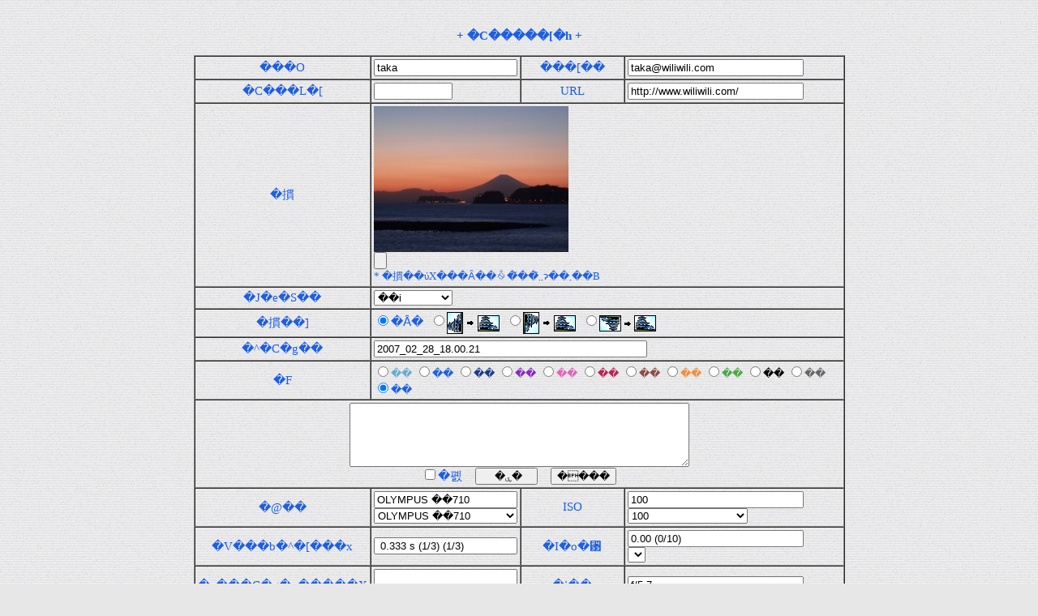

--- FILE ---
content_type: text/html; charset=UTF-8
request_url: http://www.wiliwili.com/af/album.php?mode=edit&page=0&id=13%3A%3A100&num=1180569178&type=main&srt=3&tmpl=only&ck=&from=1
body_size: 2976
content:
<html>
<head>
<!-- ���� -->
<!-- �����������΍� -->
<Meta http-equiv="content-type" content="text/html; charset=Shift_JIS">
<title>Album Factory</title>

<style type="text/css">
<!--
.font8pt { font-size: 8pt; }
.font9pt { font-size: 9pt; }
.font10pt { font-size: 10pt; }
.font11pt { font-size: 11pt; }
.font12pt { font-size: 12pt; }
.user_fontsize { font-size: 11pt; }
p {	line-height: 1.3; }
-->
</style>

</head>
<body text=#1D5EE4 vLink=#0000ff aLink=#0000ff link=#0000ff bgColor=#E7E7E7 leftmargin=2 topmargin=2 marginwidth=2 marginheight=2 background=img/back3.gif><br><p align=center class="user_fontsize"><b>+ �C�����[�h +</b></p>
	<script language="JavaScript">
<!--
function CloseChck(){
	cc=document.input;
	if (cc.comment.value!="") {
		if ( confirm("����{�^����������܂������A���͂����͂���Ă��܂��B�{���ɂ��̃E�C���h�E����Ă�낵���ł����H") == true )
		{ window.close(); }
	} else { window.close(); }
}

//-->
</script>

<form name="input" action="album.php" method="post" enctype="multipart/form-data">
<input type="hidden" name="mode" value="edit_regist">
<input type="hidden" name="id" value="13::100">
<input type="hidden" name="proxy_id" value="1">
<input type="hidden" name="num" value="1180569178">
<input type="hidden" name="date" value="">
<input type="hidden" name="tmpl" value="only">
<input type="hidden" name="srt" value="3">
<input type="hidden" name="page" value="0">
<input type="hidden" name="type" value="main">
<input type="hidden" name="from" value="1">
<input type="hidden" name="ck" value="">
<table width="460" border="1" align="center" cellpadding="3" cellspacing="0">
  <tr>
    <td align="center" class="user_fontsize" width=65>���O</td>
    <td><input name="name" type="text" size="20" value="taka"></td>
    <td align="center" class="user_fontsize" width=65>���[��</td>
    <td><input name="email" type="text" size="25" value="taka@wiliwili.com"></td>
  </tr>
  <tr>
    <td align="center" class="user_fontsize">�C���L�[</td>
    <td><input name="editkey" type="password" size="10" value=""></td>
    <td align="center" class="user_fontsize">URL</td>
    <td><input name="url" type="text" size="25" value="http://www.wiliwili.com/"></td>
  </tr>  <tr>
    <td align="center" class="user_fontsize" width=60>�摜</td>
    <td colspan="3" class="user_fontsize"><img src=_img/Zc5MEc4X/1180569178s.jpg><br><input name="file" type="file" size="20"><br><font size=2>* �摜��ύX���Ȃ��ꍇ�͂��̂܂܂ɂ��܂��B</font></td>
  </tr>
  <tr>
    <td align="center" class="user_fontsize" width=60>�J�e�S��</td><td colspan="3">
      <select name="cat"><option value="��i" selected>��i</option>
<option value="���i">���i</option>
<option value="�X�|�[�c">�X�|�[�c</option>
<option value="�l��">�l��</option>
<option value="���̑�">���̑�</option>
<option value=""></option>
  </select>
  <tr>
    <td align="center" class="user_fontsize" width=60>�摜��]</td>
    <td colspan="3" class="user_fontsize">
     <input name="degree" type="radio" value="0" checked>�Ȃ�
&nbsp;<input name="degree" type="radio" value="270"><img src="img/90.gif" width="65" height="27" align="absmiddle">
&nbsp;<input name="degree" type="radio" value="90"><img src="img/270.gif" width="65" height="27" align="absmiddle">
&nbsp;<input name="degree" type="radio" value="180"><img src="img/180.gif" width="70" height="20" align="absmiddle">
    </td>
  </tr>
  <tr>
    <td align="center" class="user_fontsize">�^�C�g��</td>
    <td colspan="3"><input name="title" type="text" size="40" value="2007_02_28_18.00.21"></td>
  </tr><tr><td align="center" class="user_fontsize">�F</td><td colspan="3"><input name="color" type="radio" value="#66ACCE"><font size=2 color="#66ACCE">��</font>
<input name="color" type="radio" value="#1D5EE4"><font size=2 color="#1D5EE4">��</font>
<input name="color" type="radio" value="#1C3A84"><font size=2 color="#1C3A84">��</font>
<input name="color" type="radio" value="#8A28BF"><font size=2 color="#8A28BF">��</font>
<input name="color" type="radio" value="#DF64B4"><font size=2 color="#DF64B4">��</font>
<input name="color" type="radio" value="#BA214F"><font size=2 color="#BA214F">��</font>
<input name="color" type="radio" value="#8D4A41"><font size=2 color="#8D4A41">��</font>
<input name="color" type="radio" value="#F38D3A"><font size=2 color="#F38D3A">��</font>
<input name="color" type="radio" value="#4EA646"><font size=2 color="#4EA646">��</font>
<input name="color" type="radio" value="#000000"><font size=2 color="#000000">��</font>
<input name="color" type="radio" value="#666666"><font size=2 color="#666666">��</font>
<input name="color" type="radio" value="" checked><font size=2 color="">��</font>
</td></tr><tr align="center">
<td colspan="4"><textarea name="comment" cols="50" rows="5"></textarea><div align=center class="font11pt"><input type="checkbox" name="del" value="on">�폜&nbsp;&nbsp;&nbsp;&nbsp;<input type="submit" value="    �ۑ�    ">&nbsp;&nbsp;&nbsp;&nbsp;<input type=button value='����' onClick='return CloseChck()'></div></td></tr><tr>
    <td align="center" class="user_fontsize" width=60>�@��</td>
    <td><input name="id12" type="text" size="20" value="OLYMPUS ��710"><br><select name="add1"><option value=""></option><option value="Canon IXY DIGITAL 900IS">Canon IXY DIGITAL 900IS</option><option value="OLYMPUS ��D800">OLYMPUS ��D800</option><option value="OLYMPUS ��710" selected>OLYMPUS ��710</option></select></td>
    <td align="center" class="user_fontsize">ISO</td>
    <td><input name="id13" type="text" size="25" value="100"><br><select name="add2"><option value=""></option><option value="�I�[�g">�I�[�g</option><option value="�����x�I�[�g">�����x�I�[�g</option><option value="60">60</option><option value="80">80</option><option value="100" selected>100</option><option value="200">200</option><option value="400">400</option><option value="600">600</option><option value="800">800</option><option value="1600">1600</option></select></td>
  </tr>
<tr>
    <td align="center" class="user_fontsize" width=60>�V���b�^�[���x</td>
    <td><input name="id18" type="text" size="20" value=" 0.333 s (1/3) (1/3)"></td>
    <td align="center" class="user_fontsize">�I�o�␳</td>
    <td><input name="id17" type="text" size="25" value="0.00 (0/10)"><br><select name="add3"><option value=""></option><option value=""></option></select></td>
  </tr>
<tr>
    <td align="center" class="user_fontsize" width=60>�z���C�g�o�����X</td>
    <td><input name="id19" type="text" size="20" value=""><br><select name="add4"><option value="" selected></option><option value="�I�[�g">�I�[�g</option><option value="���z��">���z��</option><option value="���A">���A</option><option value="�܂�">�܂�</option><option value="�u����">�u����</option><option value="���M��">���M��</option><option value="�X�g���{">�X�g���{</option><option value="�}�j���A��">�}�j���A��</option></select></td>
    <td align="center" class="user_fontsize">�i��</td>
    <td><input name="id14" type="text" size="25" value="f/5.7"></td>
  </tr>
<tr>
    <td align="center" class="user_fontsize" width=60>�B�e����</td>
    <td><input name="id15" type="text" size="20" value="2007_02_28_18.00.21"></td>
    <td align="center" class="user_fontsize">�I�o���[�h</td>
    <td><input name="id16" type="text" size="25" value="Reserved"><br><select name="add5"><option value=""></option><option value=""></option></select></td>
  </tr>
<tr>
    <td align="center" class="user_fontsize" width=60>�������[�h</td>
    <td><input name="id22" type="text" size="20" value="matrix"><br><select name="add6"><option value=""></option><option value="�]������">�]������</option><option value="�X�|�b�g����">�X�|�b�g����</option><option value="�����d�_����">�����d�_����</option></select></td>
    <td align="center" class="user_fontsize">�B�e���[�h</td>
    <td><input name="id23" type="text" size="25" value="Standard"><br><select name="add7"><option value=""></option><option value="�I�[�g">�I�[�g</option><option value="�O���[��">�O���[��</option><option value="�v���O����">�v���O����</option><option value="�i��D��">�i��D��</option><option value="�V���b�^�[���x�D��">�V���b�^�[���x�D��</option><option value="�}�j���A��">�}�j���A��</option><option value="��i">��i</option><option value="���i">���i</option><option value="�|�[�g���[�g">�|�[�g���[�g</option></select></td>
  </tr>
<tr>
    <td align="center" class="user_fontsize" width=60>�œ_����</td>
    <td><input name="id29" type="text" size="20" value="19.50 (1950/100)"></td>
    <td align="center" class="user_fontsize">�����Y</td>
    <td><input name="id30" type="text" size="20" value=""><br><select name="add8"><option value="" selected></option><option value="EF-S18-55mm F3.5-5.6 II USM">EF-S18-55mm F3.5-5.6 II USM</option><option value="EF50mm F1.8 II">EF50mm F1.8 II</option><option value="AT-X 107 DX Fish Eye 10-17mm F3.5-4.5">AT-X 107 DX Fish Eye 10-17mm F3.5-4.5</option><option value="DA 18-55mmF3.5-5.6AL">DA 18-55mmF3.5-5.6AL</option><option value="DA FISH-EYE 10-17mmF3.5-4.5ED[IF]">DA FISH-EYE 10-17mmF3.5-4.5ED[IF]</option><option value="SIGMA 18-200mm F3.5-6.3 DC">SIGMA 18-200mm F3.5-6.3 DC</option><option value="DA12-24mmF4 ED AL[IF]">DA12-24mmF4 ED AL[IF]</option><option value="FA35mmF2AL">FA35mmF2AL</option><option value="SIGMA 17-70mm F2.8-4.5 DC MACRO">SIGMA 17-70mm F2.8-4.5 DC MACRO</option><option value="TAMRON SP AF28-75mm F/2.8 XR Di">TAMRON SP AF28-75mm F/2.8 XR Di</option><option value="APO 70-300mm F4-5.6 DG MACRO">APO 70-300mm F4-5.6 DG MACRO</option></select></td>
  </tr>
<tr>
    <td align="center" class="user_fontsize" width=60>�t�L1</td>
    <td><input name="id24" type="text" size="20" value=""><BR><select name="addA"><option value="" selected></option><option value="" selected></option></select></td>
    <td align="center" class="user_fontsize">�t�L2</td>
    <td><input name="id25" type="text" size="25" value=""><BR><select name="addB"><option value="" selected></option><option value="" selected></option></select></td>
  </tr>
<tr>
    <td align="center" class="user_fontsize" width=60>�t�L3</td>
    <td><input name="id26" type="text" size="20" value=""><BR><select name="addC"><option value="" selected></option><option value="" selected></option></select></td>
    <td align="center" class="user_fontsize">�t�L4</td>
    <td><input name="id27" type="text" size="25" value=""><BR><select name="addD"><option value="" selected></option><option value="" selected></option></select></td>
  </tr></table></form><hr>
<p align="center"><a href="http://www.coolandcool.net" target="_blank"><font size=1>Album Factory 2.1</font></a></p></body></html>